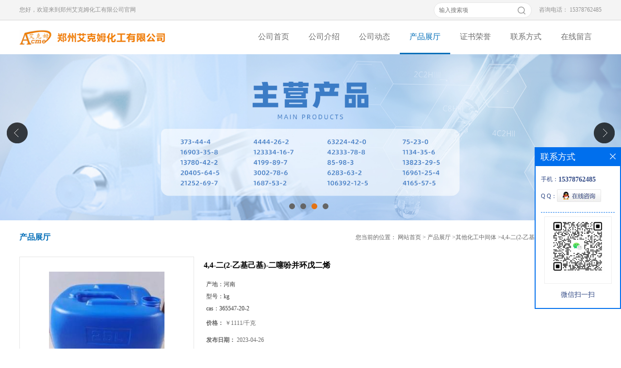

--- FILE ---
content_type: text/html; charset=utf-8
request_url: http://www.acmechem.vip/products/show27946563.html
body_size: 6723
content:
<!DOCTYPE html PUBLIC "-//W3C//DTD XHTML 1.0 Transitional//EN" "http://www.w3.org/TR/xhtml1/DTD/xhtml1-transitional.dtd">
<html xmlns="http://www.w3.org/1999/xhtml">
<head>
<meta http-equiv="Content-Type" content="text/html; charset=utf-8" />
<title>4,4-二(2-乙基己基)-二噻吩并环戊二烯-郑州艾克姆化工有限公司</title>
<meta http-equiv="keywords" content="4,4-二(2-乙基己基)-二噻吩并环戊二烯">
<meta http-equiv="description" content="4,4-二(2-乙基己基)-二噻吩并环戊二烯 英文名称：4,4-di(2-ethylhexyl)-4H-cyclopenta[2,1-b:3,4-b]dithiophene CAS号：365547-20-2 分子式：C25H38S2 分子量：402.7 属性 沸点 490.0±25.0 °C(Predicted) 密度 1.007±0.06 g/cm3(Predicted) 折射率...">


<SCRIPT language=javascript type=text/javascript>
    <!--
    if(window.XMLHttpRequest){
        document.oncontextmenu=function(e){return false;}
        document.onselectstart=function(e){return false;}
    }else if(window.ActiveXObject){
        document.oncontextmenu=new Function('event.returnValue=false;');
        document.onselectstart=new Function('event.returnValue=false;');
    }
    -->
</SCRIPT>
<noscript><iframe src=""></iframe></noscript>
<style>
    body { -moz-user-select: none; }
</style>
<script>
    if(true){
        var curl = window.location.href;
        var defurl = "http://www.acmechem.vip";
        if(curl.indexOf(defurl)<0){
            if (defurl.indexOf("http://")==0){
                curl = curl.replace(defurl.replace("http:","https:"),defurl);
            }else{
                curl = curl.replace(defurl.replace("https:","http:"),defurl);
            }
            window.location.href = curl;
        }
    }
</script>
<link rel="stylesheet" type="text/css" href="/web/mb/cn/sp_mb65/css/base.css">
<link rel="stylesheet" type="text/css" href="/web/mb/cn/sp_mb65/css/top.css">
<link rel="stylesheet" type="text/css" href="/web/mb/cn/sp_mb65/css/bottom.css">
<link rel="stylesheet" type="text/css" href="/web/mb/cn/sp_mb65/css/layout.css">
<script type="text/javascript" src="/web/mb/cn/sp_mb65/js/jquery-1.11.1.min.js"></script>
<script type="text/javascript" src="/web/mb/cn/sp_mb65/js/common.js"></script>
<script type="text/javascript" src="/web/mb/cn/sp_mb65/js/wow_l.js"></script>
<script type="text/javascript" src="/web/mb/cn/sp_mb65/js/Tony_Tab.js"></script><!--焦点图-->
</head>
<body>
<div class="header">
 <div class="tp_tp_m wow">
  <ul>
   <span class="wow">您好，欢迎来到郑州艾克姆化工有限公司官网</span>
   <i class="wow">咨询电话： 
      15378762485
   </i>
   <em class="wow">
    <div class="p_tp_mf">
	 <form name="form_productSearch" id="form_productSearch" method="get" onsubmit="return searchProduct('product_sokey');">
	  <input type="text" placeholder="输入搜索项"  name="keys" id="product_sokey" value="" class="tp_t_mxt1"/>
	  <input type="button" value=""  onclick="searchProduct('product_sokey')" class="tp_t_mxt2"/>
     </form>
<script src="/web/mb/publicJs/common.js"></script>
<script type="text/javascript">
    function searchProduct(keyid) {
        var inputid="product_sokey";
        if(keyid)inputid=keyid;
        var keys = $("#"+inputid).val();       // 搜索的关键词
        if(keys==""){
            tusi("请输入您要搜索的关键词");
            return false;
        }
        if (16355 > 0){
            location.href = "/products/list-catid-16355_-keys-"+URLEncode(keys)+"_--p1.html";
        }else {
            location.href = "/products/list-keys-"+URLEncode(keys)+"_--p1.html";
        }
        return false;
    }
</script>
    </div><!--p_tp_mf-->
   </em>
  </ul>
 </div><!--tp_tp_m-->
 <div class="clearfix top">
  <a href="/" class="logo_l wow">
		<img src="/img/logo/2023/6/2/168567451788315.png" alt="郑州艾克姆化工有限公司" title="二环己基氯化膦16523-54-9,二环己基苯基膦6476-37-5,蛇根平定,尼泊金庚酯,六苯基三聚磷腈生产厂家-郑州艾克姆化工有限公司"/>
    </a>
  <div class="nav">
   <ul>
      <li class=""><a href="/"  class="lrt">公司首页</a></li>
      <li class=""><a href="/about.html"  class="lrt">公司介绍</a></li>
      <li class=""><a href="/news/list--p1.html"  class="lrt">公司动态</a></li>
      <li class="omm"><a href="/products/list--p1.html"  class="lrt">产品展厅</a></li>
      <li class=""><a href="/honors/list--p1.html"  class="lrt">证书荣誉</a></li>
      <li class=""><a href="/contact.html"  class="lrt">联系方式</a></li>
      <li class=""><a href="/feedback.html"  class="lrt">在线留言</a></li>
   </ul>
  </div><!--nav-->
 </div><!--top-->
</div><!--header-->
<div class="banner-box slideBox">
<div class="bd">
 <ul>
        <li><div class="m-width">
                <img src="/img/other/2023/6/2/168567452943517.jpg" alt=""/>
           </div>
		</li>
        <li><div class="m-width">
                <img src="/img/other/2023/6/2/168567453802987.jpg" alt=""/>
           </div>
		</li>
        <li><div class="m-width">
                <img src="/img/other/2023/6/2/168567454659122.jpg" alt=""/>
           </div>
		</li>
        <li><div class="m-width">
                <img src="/img/other/2023/6/2/168567455556062.jpg" alt=""/>
           </div>
		</li>
   </ul>
 </div>
<div class="banner-btn">
  <a class="prev" href="javascript:void(0);">&lt;</a>
  <a class="next" href="javascript:void(0);">&gt;</a>
   <div class="hd"><ul>
		 <li>&nbsp;</li>
		 <li>&nbsp;</li>
		 <li>&nbsp;</li>
		 <li>&nbsp;</li>
   </ul>
  </div>
 </div><!--banner-btn-->
</div><!--banner-box-->



<div class="clearfix mina_index">
   <div class="n_d_l_dfr"><span>产品展厅</span>
<style type="text/css">
.title_l{line-height:40px;margin:0px auto;font-size:14px;height:40px;overflow:hidden;}
.title_l a{color: #666;}
</style>


<div class="title_l">
  <div class="title_l_ul">您当前的位置：
                <a href="/" title="网站首页">网站首页</a> &gt;
                <a href="/products/list--p1.html">产品展厅</a>
                &gt;<a href="/products/list-catid-16355_--p1.html">其他化工中间体</a>
                &gt;<a>4,4-二(2-乙基己基)-二噻吩并环戊二烯</a>
 </div><!--title_l_ul-->
</div><!--title_l-->
   </div><!--n_d_l_dfr-->

<link rel="stylesheet" type="text/css" href="/web/mb/publicCss/product.css">
<script src="/web/mb/publicJs/jqzoom.base.js?v=20230706"></script>
<script src="/web/mb/publicJs/jquery.jqzoom.js"></script>
<div class="list_box">
    <!-- showpic -->
    <div class="prolist" style="margin-top:20px;">
        <div class="pr_deti_main">
            <div class="clearfix pr_detai_top">
                <div class="wth674">
                    <div class="product-show">
                        <div class="region-detail-gallery">
                           
                            <div id="preview" class="spec-preview">
							  
                                <table width="360" height="360" border="0" cellspacing="0" cellpadding="0">
                                    <tr>
                                        <td width="360" height="360" align="center" valign="middle">
                                            <div class="prism-player" id="player-con" style="margin: 0px auto; display:none;"></div>
                                            <span class="jqzoom">
                                         <img src="https://imgcn6.guidechem.com/simg/product/2023/4/26/195725111803422.jpg" jqimg="https://imgcn6.guidechem.com/img/product/2023/4/26/195725111803422.jpg" class="cv_mfrt" alt="">
                                </span>
                                        </td>
                                    </tr>
                                </table>
                            </div><!--spec-preview-->
                            <div class="spec-scroll">
                                <div class="prev">&nbsp;</div>
                                <div class="next">&nbsp;</div>
                                <div class="items">
                                    <ul>
                                        <li
                                                class="add"
                                        ><img src="https://imgcn6.guidechem.com/simg/product/2023/4/26/195725111803422.jpg" mid="https://imgcn6.guidechem.com/simg/product/2023/4/26/195725111803422.jpg" big="https://imgcn6.guidechem.com/img/product/2023/4/26/195725111803422.jpg" isvideo="0" onclick="preview(this,360);"></li>
                                    </ul>
                                </div><!--items-->
                            </div><!--spec-scroll-->
                            <!--缩图结束-->
                        </div>
                        <div class="det_plt">
                            <div class="product_title">4,4-二(2-乙基己基)-二噻吩并环戊二烯</div>
                            <div class="price-content">
                                <div class="detail-texta">
                                    <div class="price-outer-div">
                                        <ul>
                                            <li><span>产地：<span>河南</span></span></li>
                                        </ul>
                                        <div class="clear"></div>
                                    </div>
                                    <div class="price-outer-div">
                                        <ul>
                                            <li><span>型号：<span>kg</span></span></li>
                                        </ul>
                                        <div class="clear"></div>
                                    </div>
                                    <div class="price-outer-div">
                                        <ul>
                                            <li><span>cas：<span>365547-20-2</span></span></li>
                                        </ul>
                                        <div class="clear"></div>
                                    </div>

                                    <ul class="product-zd ">
                                        <li><strong>价格：</strong> ￥1111/千克</li>
                                        <li><strong>发布日期：</strong> 2023-04-26</li>
                                        <li><strong>更新日期：</strong> 2026-01-23</li>
                                    </ul>
                                </div>

                            </div>
                            <div class="detail-button">
                                <div class="prof_se_nd"><a href="/feedback.html?title=4,4-二(2-乙基己基)-二噻吩并环戊二烯" style="color:#fff;">发送咨询信息</a></div>
                            </div>
                        </div><!--det_plt-->
                        <div class="cl"></div>

                    </div>
                    <div class="cl"></div>
                </div>

            </div><!--pr_detai_top-->
            <div class="prof_all prof_width"><span>产品详请</span></div><!--prof_all-->
            <div class="prog_leg">

                <table width="100%" border="0" cellspacing="0" cellpadding="0" bgcolor="#f9f9f9">
                    <tbody>
                    <tr>
                        <td width="5%" height="45" align="left" nowrap="nowrap">产地 </td>
                        <td width="15%" height="45" align="left">
                            河南
                        </td>
                    </tr>
                    <tr>
                        <td width="5%" height="45" align="left" nowrap="nowrap">货号 </td>
                        <td width="15%" height="45" align="left">
                            
                        </td>
                    </tr>
                    <tr>
                        <td width="5%" height="45" align="left" nowrap="nowrap">品牌 </td>
                        <td width="15%" height="45" align="left">
                            
                        </td>
                    </tr>
                    <tr>
                        <td width="5%" height="45" align="left" nowrap="nowrap">用途 </td>
                        <td width="15%" height="45" align="left">
                            仅供科研
                        </td>
                    </tr>
                    <tr>
                        <td width="5%" height="45" align="left" nowrap="nowrap">包装规格 </td>
                        <td width="15%" height="45" align="left">
                            kg
                        </td>
                    </tr>
                    <tr>
                        <td width="5%" height="45" align="left" nowrap="nowrap">CAS编号 </td>
                        <td width="15%" height="45" align="left">
                            365547-20-2
                        </td>
                    </tr>
                    <tr>
                        <td width="5%" height="45" align="left" nowrap="nowrap">别名 </td>
                        <td width="15%" height="45" align="left">
                            
                        </td>
                    </tr>
                    <tr>
                        <td width="5%" height="45" align="left" nowrap="nowrap">纯度 </td>
                        <td width="15%" height="45" align="left">
                            98%
                        </td>
                    </tr>
                    <tr>
                        <td width="5%" height="45" align="left" nowrap="nowrap">包装 </td>
                        <td width="15%" height="45" align="left">
                            kg
                        </td>
                    </tr>
                    <tr>
                        <td width="5%" height="45" align="left" nowrap="nowrap">级别 </td>
                        <td width="15%" height="45" align="left">
                            工业级
                        </td>
                    </tr>
                    </tbody>
                </table>

            </div><!--prog_leg--><!--prog_leg-->
            <div class="ntf_pcde">
                4,4-二(2-乙基己基)-二噻吩并环戊二烯<br />
英文名称：4,4-di(2-ethylhexyl)-4H-cyclopenta[2,1-b:3,4-b]dithiophene<br />
CAS号：365547-20-2<br />
分子式：C25H38S2<br />
分子量：402.7<br />
属性<br />
沸点 490.0±25.0 °C(Predicted)<br />
密度 1.007±0.06 g/cm3(Predicted)<br />
折射率 1.5430 to 1.5470<br />
储存条件 under inert gas (nitrogen or Argon) at 2-8°C<br />
形态clear liquid<br />
颜色Colorless to Red to Green<br />
<div>
	<br />
</div>
            </div><!--ntf_pcde-->
        </div><!--pr_deti_main-->
    </div>
    <script>function tomessage(s,d){
        document.getElementById("stype").value=s;
        document.getElementById("sid").value=d;
        document.formdetail.method="POST";
        document.formdetail.submit();
    }</script>
    <form method="post" action="message.html" name="formdetail" id="formdetail">
        <input type="hidden" name="stype" id="stype" value="">
        <input type="hidden" name="sid" id="sid" value="">
    </form>
<style>.price-outer-div li{width: 100%;}
</style>


</div>



<style type="text/css">
.ews_t_t{line-height:45px;margin:0px auto;font-size:16px;height:45px;overflow:hidden;color:#333;font-weight:bold;text-align: left;}
.ews_t_tl{overflow:hidden;}
.ews_t_tl a{float:left;color:#555;display:block;height:36px;line-height:36px;padding:0px 15px;background:#eeeeee;font-size:14px;margin-right:20px;margin-bottom:20px;border-radius:6px;-moz-border-radius:6px;-webkit-border-radius:6px;text-align: left;}
.prto_zi_ul li{float:left;width:23%;margin-bottom:10px;padding-right:2%;list-style:none;}
.prto_zi_ul li table{width:100%;height:200px;}
.prto_zi_ul {padding:0px;margin:0px;width:100%;display:block;overflow:hidden;}
.prto_zi_ul li table img{max-width:100%;max-height:200px;}
.text_mdf{display:block;height:25px;overflow:hidden;color:#333;line-height:25px;font-size:14px;text-align:center;}
.text_mdf a{color:#333;}
.news_tag{padding:0px 20px;}

.swe_md{background:#fff;}
</style>

<div class="swe_md">

<div class="news_tag">
<div class="ews_t_t">相关产品：</div><!--ews_t_t-->
<ul class="prto_zi_ul">
    <li>
	  <table width="100%" border="0" cellspacing="0" cellpadding="0">
          <tr>
            <td align="center" valign="middle">
            <a href="/products/show27946986.html" target="_blank">
            <img src="https://imgcn5.guidechem.com/simg/product/2021/3/20/195725144105693.jpg" alt="">
             </a>
            </td>
          </tr>
         </table>
         <div class="text_mdf">
            <a href="/products/show27946986.html" target="_blank">硒化亚铜</a>
        </div>
    </li>
    <li>
	  <table width="100%" border="0" cellspacing="0" cellpadding="0">
          <tr>
            <td align="center" valign="middle">
            <a href="/products/show27946607.html" target="_blank">
            <img src="https://imgcn5.guidechem.com/simg/product/2021/3/20/195725113001788.jpg" alt="">
             </a>
            </td>
          </tr>
         </table>
         <div class="text_mdf">
            <a href="/products/show27946607.html" target="_blank">六氨基苯(3盐酸盐)</a>
        </div>
    </li>
    <li>
	  <table width="100%" border="0" cellspacing="0" cellpadding="0">
          <tr>
            <td align="center" valign="middle">
            <a href="/products/show27946199.html" target="_blank">
            <img src="https://imgcn5.guidechem.com/simg/product/2021/3/20/195725113001788.jpg" alt="">
             </a>
            </td>
          </tr>
         </table>
         <div class="text_mdf">
            <a href="/products/show27946199.html" target="_blank">四羟基-1,4-苯醌</a>
        </div>
    </li>
    <li>
	  <table width="100%" border="0" cellspacing="0" cellpadding="0">
          <tr>
            <td align="center" valign="middle">
            <a href="/products/show27905544.html" target="_blank">
            <img src="https://imgcn5.guidechem.com/simg/product/2021/3/20/195725113505817.jpg" alt="">
             </a>
            </td>
          </tr>
         </table>
         <div class="text_mdf">
            <a href="/products/show27905544.html" target="_blank">N,N'-二乙基二苯脲 仅供科研</a>
        </div>
    </li>
</ul>
</div><!--news_tag-->
</div><!--swe_md--></div><!--mina_index-->
 
<script type="text/javascript" src="/web/mb/publicJs/common.js"></script>


<style typpe="text/css">
    .flot_cuext{width:174px;position:fixed;right:0px;top:100px;background:#006fed;padding:2px;}
    .lot_cu1{height:37px;}
    .lot_cu1 span{float:left;line-height:37px;color:#fff;font-size:18px;font-family:"微软雅黑";margin-left:10px;}
    .lot_cu2{background:#fff;padding:0px 11px 15px;}
    .lot_cu1 a{float:right;margin-top:11px;margin-right:9px;}
    .lot_cu2 dl{padding:10px 0px 15px;border-bottom:1px dashed #006fed;}
    .lot_cu2 dl dd{color:#314985;font-size:12px;line-height:35px;word-break:break-all;table-layout:fixed;overflow:hidden;}
    .lot_cu2 dl dd span{float:left;}
    .lot_cu2 dl dd em{float:left;}
    .lot_cu2 dl dd em img{margin-top:3px;}
    .lot_cu2 dl dd strong{color:#314985;font-size:14px;}
    .lot_cet1{margin:19px 0px;text-align:center;}
    .lot_cet2{width: 125px;height: 125px;margin:8px auto 10px;border:1px solid #eeeeee;text-align:center;padding:6px;}
    .lot_cet2 img{max-width: 110px;max-height: 110px;}
    .lot_cet3{text-align:center;line-height:25px;color:#314985;font-size:14px;font-family:"微软雅黑";}
    .flot_cuext{
        z-index: 999999;
    }
</style>


<div class="flot_cuext" style="font-size: 12px;Top:304px;position: fixed;right: 0px; font-size: 12px;">

    <div class="lot_cu1"><span>联系方式</span><a onclick="hideQq()" href="javascript:void(0)"><img src="/images/clr_xwe.png"></a></div><!--lot_cu1-->
    <div class="lot_cu2">
        <dl>
            <dd><span>手机：</span><em title="联系人:杨经理"><strong>15378762485</strong></em></dd>
            <dd><span>Q Q：</span><em><a target="_blank" href="tencent://message/?Menu=yes&uin=2885671658&Site=郑州艾克姆化工有限公司&Service=300&sigT=45a1e5847943b64c6ff3990f8a9e644d2b31356cb0b4ac6b24663a3c8dd0f8aa12a545b1714f9d45"><img src="/images/qq_meq.jpg"></a></em></dd>
        </dl>




        <div class="lot_cet2"><img src="/simg/other/2024/11/15/173165844063976.png"></div><!--lot_cet2-->
        <div class="lot_cet3">微信扫一扫</div><!--lot_cet3-->


    </div><!--lot_cu2-->

</div>

<script>
    function hideQq() {
        $(".flot_cuext").hide();
    }
</script>

<div class="footer">
  <div class="clearfix footer_mdr wow">
    <ul>
     <li class="er_m_r1">
      <span>关于我们</span>
      <em><a href="/about.html">公司简介</a><a href="/news/list--p1.html">新闻中心</a><a href="/feedback.html">在线留言</a><a href="/contact.html">联系我们</a></em>
     </li>
     <li class="er_m_r2">
      <span>产品类别</span>
      <em>
				<a href="/products/list-catid-16349_--p1.html">通用化学试剂</a>
				<a href="/products/list-catid-16352_--p1.html">医药中间体</a>
				<a href="/products/list-catid-16354_--p1.html">农药中间体</a>
				<a href="/products/list-catid-16355_--p1.html">其他化工中间体</a>
	  </em>
     </li>
     <li class="er_m_r3">
      <span>郑州艾克姆化工有限公司</span>
      <dl class="lind_mdr2">
		<dd class="nd_mt1">联系人：杨经理</dd>
		<dd class="nd_mt2"><a href="tel:0371-55581280">电话：0371-55581280</a></dd>
		 <dd class="nd_mt3">邮箱：<a href="mailto:2885671658@qq.com">2885671658@qq.com</a></dd>
		<dd class="nd_mt4">地址：郑州高新技术产业开发区翠竹街6号863软件园11号楼项目二层</dd>
      </dl>
     </li>
     <li class="er_m_r4">
      <em class="emd_mdf"><img src="/simg/other/2024/11/15/173165844063976.png" title="用手机微信扫一扫" /></em>
	   <i class="em_c_f">扫码关注</i>
	 </li>
    </ul>
  </div><!--footer_mdr-->
  <div class="q_ert_ed">
     版权所有 Copyright (©) 2026 
<a href="/sitemap.xml" target="_blank" class="zzb07link">XML</a>			
		<br/>	
            技术支持：
            <a href="https://china.guidechem.com/" id="guidechem" class="TechnicalSupport" target="_blank">盖德化工网</a>&nbsp;&nbsp;
            <a href="https://www.21food.cn/" id="21food" class="TechnicalSupport" target="_blank">食品商务网</a>&nbsp;&nbsp;
  </div><!--q_ert_ed-->
 </div><!--footer-->
<script src="/js/jquery.cookie.js"></script>

<script>
    $("img").each(function(){
        if($(this).attr('src')=='') $(this).remove();
    });
    if(location.href.indexOf('/news/list')!=-1){
        $("img").error(function () {
            $(this).remove();
        });
    }else {
        $("img").error(function () {
            $(this).attr("src", "/images/nophoto.png");
        });
    }
</script>
<script type='text/javascript' src='https://tj.guidechem.com/js/visitcount3.js'></script> 
<script type='text/javascript' defer> 
var _visitCount_ = new VisitCount(); 
_visitCount_.dbName='guidecn'; 
_visitCount_.source='pc'; 
_visitCount_.sid=27946563; 
_visitCount_.clientkey='1769142598239_7912'; 
_visitCount_.comid=195725; 
_visitCount_.vcomid=0; 
_visitCount_.keyword=''; 
_visitCount_.stype='pro'; 
_visitCount_.visittimes=1; 
_visitCount_.data=''; 
_visitCount_.types=''; 
_visitCount_.time='1769142598255'; 
_visitCount_.sign='d6d58b45b832bc6181a4b1cead30b900'; 
_visitCount_.sentReq(); 
function _doAction_(sid,stype,action,actiondata,scomid){
	_visitCount_.doaction(sid,stype,action,actiondata,scomid);
 }
</script>
 <script type="text/javascript">
  $(".slideBox").slide({mainCell:".bd ul",autoPlay:true});
 </script>
</body>
</html>
